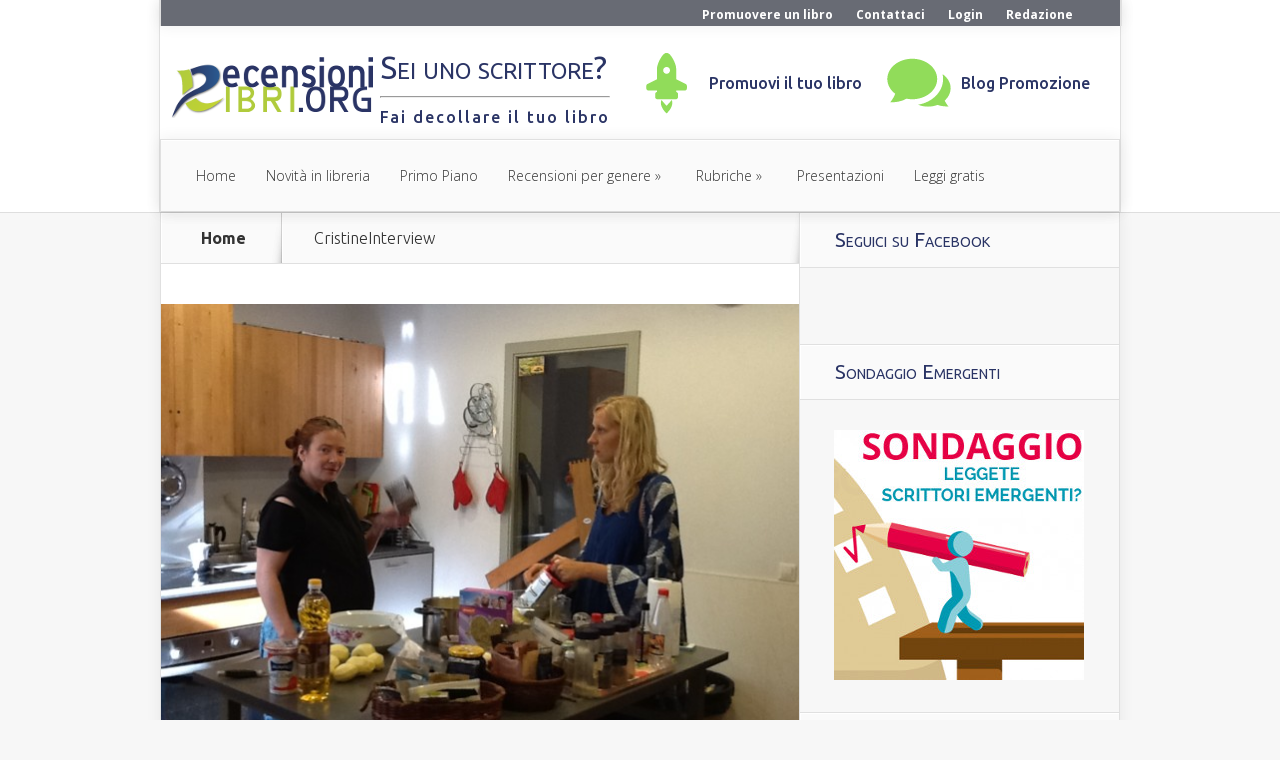

--- FILE ---
content_type: text/html; charset=UTF-8
request_url: https://www.recensionilibri.org/2016/07/a-colloquio-con-kristine-ulberga.html/cristineinterview
body_size: 14007
content:
<!DOCTYPE html>
<!--[if IE 6]>
<html id="ie6" lang="it-IT">
<![endif]-->
<!--[if IE 7]>
<html id="ie7" lang="it-IT">
<![endif]-->
<!--[if IE 8]>
<html id="ie8" lang="it-IT">
<![endif]-->
<!--[if !(IE 6) | !(IE 7) | !(IE 8)  ]><!-->
<html lang="it-IT">
<!--<![endif]-->
<head>
<!-- Facebook Pixel Code -->
<script>
  !function(f,b,e,v,n,t,s)
  {if(f.fbq)return;n=f.fbq=function(){n.callMethod?
  n.callMethod.apply(n,arguments):n.queue.push(arguments)};
  if(!f._fbq)f._fbq=n;n.push=n;n.loaded=!0;n.version='2.0';
  n.queue=[];t=b.createElement(e);t.async=!0;
  t.src=v;s=b.getElementsByTagName(e)[0];
  s.parentNode.insertBefore(t,s)}(window, document,'script',
  'https://connect.facebook.net/en_US/fbevents.js');
  fbq('init', '578414095646699');
  fbq('track', 'PageView');
</script>
<noscript><img height="1" width="1" style="display:none"
  src="https://www.facebook.com/tr?id=578414095646699&ev=PageView&noscript=1"
/></noscript>
<!-- End Facebook Pixel Code -->

	<meta charset="UTF-8" />
	<title>CristineInterview - RecensioniLibri.org</title>
			
	<meta http-equiv="X-UA-Compatible" content="IE=edge">
	<link rel="pingback" href="https://www.recensionilibri.org/xmlrpc.php" />

		<!--[if lt IE 9]>
	<script src="https://www.recensionilibri.org/wp-content/themes/Nexus/js/html5.js" type="text/javascript"></script>
	<![endif]-->

	<script type="text/javascript">
		document.documentElement.className = 'js';
	</script>

	<script>var et_site_url='https://www.recensionilibri.org';var et_post_id='283352';function et_core_page_resource_fallback(a,b){"undefined"===typeof b&&(b=a.sheet.cssRules&&0===a.sheet.cssRules.length);b&&(a.onerror=null,a.onload=null,a.href?a.href=et_site_url+"/?et_core_page_resource="+a.id+et_post_id:a.src&&(a.src=et_site_url+"/?et_core_page_resource="+a.id+et_post_id))}
</script><meta name='robots' content='index, follow, max-image-preview:large, max-snippet:-1, max-video-preview:-1' />

	<!-- This site is optimized with the Yoast SEO plugin v23.7 - https://yoast.com/wordpress/plugins/seo/ -->
	<title>CristineInterview - RecensioniLibri.org</title>
	<link rel="canonical" href="https://www.recensionilibri.org/2016/07/a-colloquio-con-kristine-ulberga.html/cristineinterview/" />
	<meta property="og:locale" content="it_IT" />
	<meta property="og:type" content="article" />
	<meta property="og:title" content="CristineInterview - RecensioniLibri.org" />
	<meta property="og:url" content="https://www.recensionilibri.org/2016/07/a-colloquio-con-kristine-ulberga.html/cristineinterview/" />
	<meta property="og:site_name" content="RecensioniLibri.org" />
	<meta property="article:publisher" content="https://www.facebook.com/recensioni.libri.org" />
	<meta property="og:image" content="https://www.recensionilibri.org/2016/07/a-colloquio-con-kristine-ulberga.html/cristineinterview" />
	<meta property="og:image:width" content="640" />
	<meta property="og:image:height" content="480" />
	<meta property="og:image:type" content="image/jpeg" />
	<meta name="twitter:card" content="summary_large_image" />
	<meta name="twitter:site" content="@LeggereLibri" />
	<script type="application/ld+json" class="yoast-schema-graph">{"@context":"https://schema.org","@graph":[{"@type":"WebPage","@id":"https://www.recensionilibri.org/2016/07/a-colloquio-con-kristine-ulberga.html/cristineinterview/","url":"https://www.recensionilibri.org/2016/07/a-colloquio-con-kristine-ulberga.html/cristineinterview/","name":"CristineInterview - RecensioniLibri.org","isPartOf":{"@id":"https://www.recensionilibri.org/#website"},"primaryImageOfPage":{"@id":"https://www.recensionilibri.org/2016/07/a-colloquio-con-kristine-ulberga.html/cristineinterview/#primaryimage"},"image":{"@id":"https://www.recensionilibri.org/2016/07/a-colloquio-con-kristine-ulberga.html/cristineinterview/#primaryimage"},"thumbnailUrl":"https://www.recensionilibri.org/wp-content/uploads/2016/07/CristineInterview.jpg","datePublished":"2016-07-23T05:52:37+00:00","dateModified":"2016-07-23T05:52:37+00:00","breadcrumb":{"@id":"https://www.recensionilibri.org/2016/07/a-colloquio-con-kristine-ulberga.html/cristineinterview/#breadcrumb"},"inLanguage":"it-IT","potentialAction":[{"@type":"ReadAction","target":["https://www.recensionilibri.org/2016/07/a-colloquio-con-kristine-ulberga.html/cristineinterview/"]}]},{"@type":"ImageObject","inLanguage":"it-IT","@id":"https://www.recensionilibri.org/2016/07/a-colloquio-con-kristine-ulberga.html/cristineinterview/#primaryimage","url":"https://www.recensionilibri.org/wp-content/uploads/2016/07/CristineInterview.jpg","contentUrl":"https://www.recensionilibri.org/wp-content/uploads/2016/07/CristineInterview.jpg","width":640,"height":480},{"@type":"BreadcrumbList","@id":"https://www.recensionilibri.org/2016/07/a-colloquio-con-kristine-ulberga.html/cristineinterview/#breadcrumb","itemListElement":[{"@type":"ListItem","position":1,"name":"Home","item":"https://www.recensionilibri.org/"},{"@type":"ListItem","position":2,"name":"A colloquio con Kristine Ulberga&#8230;","item":"https://www.recensionilibri.org/2016/07/a-colloquio-con-kristine-ulberga.html"},{"@type":"ListItem","position":3,"name":"CristineInterview"}]},{"@type":"WebSite","@id":"https://www.recensionilibri.org/#website","url":"https://www.recensionilibri.org/","name":"RecensioniLibri.org","description":"mi piace Leggere Libri ♥","potentialAction":[{"@type":"SearchAction","target":{"@type":"EntryPoint","urlTemplate":"https://www.recensionilibri.org/?s={search_term_string}"},"query-input":{"@type":"PropertyValueSpecification","valueRequired":true,"valueName":"search_term_string"}}],"inLanguage":"it-IT"}]}</script>
	<!-- / Yoast SEO plugin. -->


<link rel='dns-prefetch' href='//fonts.googleapis.com' />
<link rel="alternate" type="application/rss+xml" title="RecensioniLibri.org &raquo; Feed" href="https://www.recensionilibri.org/feed" />
<link rel="alternate" type="application/rss+xml" title="RecensioniLibri.org &raquo; Feed dei commenti" href="https://www.recensionilibri.org/comments/feed" />
<link rel="alternate" type="application/rss+xml" title="RecensioniLibri.org &raquo; CristineInterview Feed dei commenti" href="https://www.recensionilibri.org/2016/07/a-colloquio-con-kristine-ulberga.html/cristineinterview/feed" />
		<!-- This site uses the Google Analytics by MonsterInsights plugin v9.2.4 - Using Analytics tracking - https://www.monsterinsights.com/ -->
		<!-- Nota: MonsterInsights non è attualmente configurato su questo sito. Il proprietario del sito deve autenticarsi con Google Analytics nel pannello delle impostazioni di MonsterInsights. -->
					<!-- No tracking code set -->
				<!-- / Google Analytics by MonsterInsights -->
		<script type="text/javascript">
/* <![CDATA[ */
window._wpemojiSettings = {"baseUrl":"https:\/\/s.w.org\/images\/core\/emoji\/15.0.3\/72x72\/","ext":".png","svgUrl":"https:\/\/s.w.org\/images\/core\/emoji\/15.0.3\/svg\/","svgExt":".svg","source":{"concatemoji":"https:\/\/www.recensionilibri.org\/wp-includes\/js\/wp-emoji-release.min.js?ver=6.6.2"}};
/*! This file is auto-generated */
!function(i,n){var o,s,e;function c(e){try{var t={supportTests:e,timestamp:(new Date).valueOf()};sessionStorage.setItem(o,JSON.stringify(t))}catch(e){}}function p(e,t,n){e.clearRect(0,0,e.canvas.width,e.canvas.height),e.fillText(t,0,0);var t=new Uint32Array(e.getImageData(0,0,e.canvas.width,e.canvas.height).data),r=(e.clearRect(0,0,e.canvas.width,e.canvas.height),e.fillText(n,0,0),new Uint32Array(e.getImageData(0,0,e.canvas.width,e.canvas.height).data));return t.every(function(e,t){return e===r[t]})}function u(e,t,n){switch(t){case"flag":return n(e,"\ud83c\udff3\ufe0f\u200d\u26a7\ufe0f","\ud83c\udff3\ufe0f\u200b\u26a7\ufe0f")?!1:!n(e,"\ud83c\uddfa\ud83c\uddf3","\ud83c\uddfa\u200b\ud83c\uddf3")&&!n(e,"\ud83c\udff4\udb40\udc67\udb40\udc62\udb40\udc65\udb40\udc6e\udb40\udc67\udb40\udc7f","\ud83c\udff4\u200b\udb40\udc67\u200b\udb40\udc62\u200b\udb40\udc65\u200b\udb40\udc6e\u200b\udb40\udc67\u200b\udb40\udc7f");case"emoji":return!n(e,"\ud83d\udc26\u200d\u2b1b","\ud83d\udc26\u200b\u2b1b")}return!1}function f(e,t,n){var r="undefined"!=typeof WorkerGlobalScope&&self instanceof WorkerGlobalScope?new OffscreenCanvas(300,150):i.createElement("canvas"),a=r.getContext("2d",{willReadFrequently:!0}),o=(a.textBaseline="top",a.font="600 32px Arial",{});return e.forEach(function(e){o[e]=t(a,e,n)}),o}function t(e){var t=i.createElement("script");t.src=e,t.defer=!0,i.head.appendChild(t)}"undefined"!=typeof Promise&&(o="wpEmojiSettingsSupports",s=["flag","emoji"],n.supports={everything:!0,everythingExceptFlag:!0},e=new Promise(function(e){i.addEventListener("DOMContentLoaded",e,{once:!0})}),new Promise(function(t){var n=function(){try{var e=JSON.parse(sessionStorage.getItem(o));if("object"==typeof e&&"number"==typeof e.timestamp&&(new Date).valueOf()<e.timestamp+604800&&"object"==typeof e.supportTests)return e.supportTests}catch(e){}return null}();if(!n){if("undefined"!=typeof Worker&&"undefined"!=typeof OffscreenCanvas&&"undefined"!=typeof URL&&URL.createObjectURL&&"undefined"!=typeof Blob)try{var e="postMessage("+f.toString()+"("+[JSON.stringify(s),u.toString(),p.toString()].join(",")+"));",r=new Blob([e],{type:"text/javascript"}),a=new Worker(URL.createObjectURL(r),{name:"wpTestEmojiSupports"});return void(a.onmessage=function(e){c(n=e.data),a.terminate(),t(n)})}catch(e){}c(n=f(s,u,p))}t(n)}).then(function(e){for(var t in e)n.supports[t]=e[t],n.supports.everything=n.supports.everything&&n.supports[t],"flag"!==t&&(n.supports.everythingExceptFlag=n.supports.everythingExceptFlag&&n.supports[t]);n.supports.everythingExceptFlag=n.supports.everythingExceptFlag&&!n.supports.flag,n.DOMReady=!1,n.readyCallback=function(){n.DOMReady=!0}}).then(function(){return e}).then(function(){var e;n.supports.everything||(n.readyCallback(),(e=n.source||{}).concatemoji?t(e.concatemoji):e.wpemoji&&e.twemoji&&(t(e.twemoji),t(e.wpemoji)))}))}((window,document),window._wpemojiSettings);
/* ]]> */
</script>
<meta content="Nexus Child v.0.1.0" name="generator"/><style id='wp-emoji-styles-inline-css' type='text/css'>

	img.wp-smiley, img.emoji {
		display: inline !important;
		border: none !important;
		box-shadow: none !important;
		height: 1em !important;
		width: 1em !important;
		margin: 0 0.07em !important;
		vertical-align: -0.1em !important;
		background: none !important;
		padding: 0 !important;
	}
</style>
<link rel='stylesheet' id='wp-block-library-css' href='https://www.recensionilibri.org/wp-includes/css/dist/block-library/style.min.css?ver=6.6.2' type='text/css' media='all' />
<style id='classic-theme-styles-inline-css' type='text/css'>
/*! This file is auto-generated */
.wp-block-button__link{color:#fff;background-color:#32373c;border-radius:9999px;box-shadow:none;text-decoration:none;padding:calc(.667em + 2px) calc(1.333em + 2px);font-size:1.125em}.wp-block-file__button{background:#32373c;color:#fff;text-decoration:none}
</style>
<style id='global-styles-inline-css' type='text/css'>
:root{--wp--preset--aspect-ratio--square: 1;--wp--preset--aspect-ratio--4-3: 4/3;--wp--preset--aspect-ratio--3-4: 3/4;--wp--preset--aspect-ratio--3-2: 3/2;--wp--preset--aspect-ratio--2-3: 2/3;--wp--preset--aspect-ratio--16-9: 16/9;--wp--preset--aspect-ratio--9-16: 9/16;--wp--preset--color--black: #000000;--wp--preset--color--cyan-bluish-gray: #abb8c3;--wp--preset--color--white: #ffffff;--wp--preset--color--pale-pink: #f78da7;--wp--preset--color--vivid-red: #cf2e2e;--wp--preset--color--luminous-vivid-orange: #ff6900;--wp--preset--color--luminous-vivid-amber: #fcb900;--wp--preset--color--light-green-cyan: #7bdcb5;--wp--preset--color--vivid-green-cyan: #00d084;--wp--preset--color--pale-cyan-blue: #8ed1fc;--wp--preset--color--vivid-cyan-blue: #0693e3;--wp--preset--color--vivid-purple: #9b51e0;--wp--preset--gradient--vivid-cyan-blue-to-vivid-purple: linear-gradient(135deg,rgba(6,147,227,1) 0%,rgb(155,81,224) 100%);--wp--preset--gradient--light-green-cyan-to-vivid-green-cyan: linear-gradient(135deg,rgb(122,220,180) 0%,rgb(0,208,130) 100%);--wp--preset--gradient--luminous-vivid-amber-to-luminous-vivid-orange: linear-gradient(135deg,rgba(252,185,0,1) 0%,rgba(255,105,0,1) 100%);--wp--preset--gradient--luminous-vivid-orange-to-vivid-red: linear-gradient(135deg,rgba(255,105,0,1) 0%,rgb(207,46,46) 100%);--wp--preset--gradient--very-light-gray-to-cyan-bluish-gray: linear-gradient(135deg,rgb(238,238,238) 0%,rgb(169,184,195) 100%);--wp--preset--gradient--cool-to-warm-spectrum: linear-gradient(135deg,rgb(74,234,220) 0%,rgb(151,120,209) 20%,rgb(207,42,186) 40%,rgb(238,44,130) 60%,rgb(251,105,98) 80%,rgb(254,248,76) 100%);--wp--preset--gradient--blush-light-purple: linear-gradient(135deg,rgb(255,206,236) 0%,rgb(152,150,240) 100%);--wp--preset--gradient--blush-bordeaux: linear-gradient(135deg,rgb(254,205,165) 0%,rgb(254,45,45) 50%,rgb(107,0,62) 100%);--wp--preset--gradient--luminous-dusk: linear-gradient(135deg,rgb(255,203,112) 0%,rgb(199,81,192) 50%,rgb(65,88,208) 100%);--wp--preset--gradient--pale-ocean: linear-gradient(135deg,rgb(255,245,203) 0%,rgb(182,227,212) 50%,rgb(51,167,181) 100%);--wp--preset--gradient--electric-grass: linear-gradient(135deg,rgb(202,248,128) 0%,rgb(113,206,126) 100%);--wp--preset--gradient--midnight: linear-gradient(135deg,rgb(2,3,129) 0%,rgb(40,116,252) 100%);--wp--preset--font-size--small: 13px;--wp--preset--font-size--medium: 20px;--wp--preset--font-size--large: 36px;--wp--preset--font-size--x-large: 42px;--wp--preset--spacing--20: 0.44rem;--wp--preset--spacing--30: 0.67rem;--wp--preset--spacing--40: 1rem;--wp--preset--spacing--50: 1.5rem;--wp--preset--spacing--60: 2.25rem;--wp--preset--spacing--70: 3.38rem;--wp--preset--spacing--80: 5.06rem;--wp--preset--shadow--natural: 6px 6px 9px rgba(0, 0, 0, 0.2);--wp--preset--shadow--deep: 12px 12px 50px rgba(0, 0, 0, 0.4);--wp--preset--shadow--sharp: 6px 6px 0px rgba(0, 0, 0, 0.2);--wp--preset--shadow--outlined: 6px 6px 0px -3px rgba(255, 255, 255, 1), 6px 6px rgba(0, 0, 0, 1);--wp--preset--shadow--crisp: 6px 6px 0px rgba(0, 0, 0, 1);}:where(.is-layout-flex){gap: 0.5em;}:where(.is-layout-grid){gap: 0.5em;}body .is-layout-flex{display: flex;}.is-layout-flex{flex-wrap: wrap;align-items: center;}.is-layout-flex > :is(*, div){margin: 0;}body .is-layout-grid{display: grid;}.is-layout-grid > :is(*, div){margin: 0;}:where(.wp-block-columns.is-layout-flex){gap: 2em;}:where(.wp-block-columns.is-layout-grid){gap: 2em;}:where(.wp-block-post-template.is-layout-flex){gap: 1.25em;}:where(.wp-block-post-template.is-layout-grid){gap: 1.25em;}.has-black-color{color: var(--wp--preset--color--black) !important;}.has-cyan-bluish-gray-color{color: var(--wp--preset--color--cyan-bluish-gray) !important;}.has-white-color{color: var(--wp--preset--color--white) !important;}.has-pale-pink-color{color: var(--wp--preset--color--pale-pink) !important;}.has-vivid-red-color{color: var(--wp--preset--color--vivid-red) !important;}.has-luminous-vivid-orange-color{color: var(--wp--preset--color--luminous-vivid-orange) !important;}.has-luminous-vivid-amber-color{color: var(--wp--preset--color--luminous-vivid-amber) !important;}.has-light-green-cyan-color{color: var(--wp--preset--color--light-green-cyan) !important;}.has-vivid-green-cyan-color{color: var(--wp--preset--color--vivid-green-cyan) !important;}.has-pale-cyan-blue-color{color: var(--wp--preset--color--pale-cyan-blue) !important;}.has-vivid-cyan-blue-color{color: var(--wp--preset--color--vivid-cyan-blue) !important;}.has-vivid-purple-color{color: var(--wp--preset--color--vivid-purple) !important;}.has-black-background-color{background-color: var(--wp--preset--color--black) !important;}.has-cyan-bluish-gray-background-color{background-color: var(--wp--preset--color--cyan-bluish-gray) !important;}.has-white-background-color{background-color: var(--wp--preset--color--white) !important;}.has-pale-pink-background-color{background-color: var(--wp--preset--color--pale-pink) !important;}.has-vivid-red-background-color{background-color: var(--wp--preset--color--vivid-red) !important;}.has-luminous-vivid-orange-background-color{background-color: var(--wp--preset--color--luminous-vivid-orange) !important;}.has-luminous-vivid-amber-background-color{background-color: var(--wp--preset--color--luminous-vivid-amber) !important;}.has-light-green-cyan-background-color{background-color: var(--wp--preset--color--light-green-cyan) !important;}.has-vivid-green-cyan-background-color{background-color: var(--wp--preset--color--vivid-green-cyan) !important;}.has-pale-cyan-blue-background-color{background-color: var(--wp--preset--color--pale-cyan-blue) !important;}.has-vivid-cyan-blue-background-color{background-color: var(--wp--preset--color--vivid-cyan-blue) !important;}.has-vivid-purple-background-color{background-color: var(--wp--preset--color--vivid-purple) !important;}.has-black-border-color{border-color: var(--wp--preset--color--black) !important;}.has-cyan-bluish-gray-border-color{border-color: var(--wp--preset--color--cyan-bluish-gray) !important;}.has-white-border-color{border-color: var(--wp--preset--color--white) !important;}.has-pale-pink-border-color{border-color: var(--wp--preset--color--pale-pink) !important;}.has-vivid-red-border-color{border-color: var(--wp--preset--color--vivid-red) !important;}.has-luminous-vivid-orange-border-color{border-color: var(--wp--preset--color--luminous-vivid-orange) !important;}.has-luminous-vivid-amber-border-color{border-color: var(--wp--preset--color--luminous-vivid-amber) !important;}.has-light-green-cyan-border-color{border-color: var(--wp--preset--color--light-green-cyan) !important;}.has-vivid-green-cyan-border-color{border-color: var(--wp--preset--color--vivid-green-cyan) !important;}.has-pale-cyan-blue-border-color{border-color: var(--wp--preset--color--pale-cyan-blue) !important;}.has-vivid-cyan-blue-border-color{border-color: var(--wp--preset--color--vivid-cyan-blue) !important;}.has-vivid-purple-border-color{border-color: var(--wp--preset--color--vivid-purple) !important;}.has-vivid-cyan-blue-to-vivid-purple-gradient-background{background: var(--wp--preset--gradient--vivid-cyan-blue-to-vivid-purple) !important;}.has-light-green-cyan-to-vivid-green-cyan-gradient-background{background: var(--wp--preset--gradient--light-green-cyan-to-vivid-green-cyan) !important;}.has-luminous-vivid-amber-to-luminous-vivid-orange-gradient-background{background: var(--wp--preset--gradient--luminous-vivid-amber-to-luminous-vivid-orange) !important;}.has-luminous-vivid-orange-to-vivid-red-gradient-background{background: var(--wp--preset--gradient--luminous-vivid-orange-to-vivid-red) !important;}.has-very-light-gray-to-cyan-bluish-gray-gradient-background{background: var(--wp--preset--gradient--very-light-gray-to-cyan-bluish-gray) !important;}.has-cool-to-warm-spectrum-gradient-background{background: var(--wp--preset--gradient--cool-to-warm-spectrum) !important;}.has-blush-light-purple-gradient-background{background: var(--wp--preset--gradient--blush-light-purple) !important;}.has-blush-bordeaux-gradient-background{background: var(--wp--preset--gradient--blush-bordeaux) !important;}.has-luminous-dusk-gradient-background{background: var(--wp--preset--gradient--luminous-dusk) !important;}.has-pale-ocean-gradient-background{background: var(--wp--preset--gradient--pale-ocean) !important;}.has-electric-grass-gradient-background{background: var(--wp--preset--gradient--electric-grass) !important;}.has-midnight-gradient-background{background: var(--wp--preset--gradient--midnight) !important;}.has-small-font-size{font-size: var(--wp--preset--font-size--small) !important;}.has-medium-font-size{font-size: var(--wp--preset--font-size--medium) !important;}.has-large-font-size{font-size: var(--wp--preset--font-size--large) !important;}.has-x-large-font-size{font-size: var(--wp--preset--font-size--x-large) !important;}
:where(.wp-block-post-template.is-layout-flex){gap: 1.25em;}:where(.wp-block-post-template.is-layout-grid){gap: 1.25em;}
:where(.wp-block-columns.is-layout-flex){gap: 2em;}:where(.wp-block-columns.is-layout-grid){gap: 2em;}
:root :where(.wp-block-pullquote){font-size: 1.5em;line-height: 1.6;}
</style>
<link rel='stylesheet' id='wp-polls-css' href='https://www.recensionilibri.org/wp-content/plugins/wp-polls/polls-css.css?ver=2.77.2' type='text/css' media='all' />
<style id='wp-polls-inline-css' type='text/css'>
.wp-polls .pollbar {
	margin: 1px;
	font-size: 6px;
	line-height: 8px;
	height: 8px;
	background-image: url('https://www.recensionilibri.org/wp-content/plugins/wp-polls/images/default/pollbg.gif');
	border: 1px solid #c8c8c8;
}

</style>
<link rel='stylesheet' id='wp-pagenavi-css' href='https://www.recensionilibri.org/wp-content/plugins/wp-pagenavi/pagenavi-css.css?ver=2.70' type='text/css' media='all' />
<link rel='stylesheet' id='nexus-fonts-css' href='https://fonts.googleapis.com/css?family=Open+Sans:300italic,400italic,700italic,800italic,400,300,700,800|Raleway:400,200,100,500,700,800,900&#038;subset=latin,latin-ext' type='text/css' media='all' />
<link rel='stylesheet' id='et-gf-ubuntu-css' href='https://fonts.googleapis.com/css?family=Ubuntu:300,300italic,regular,italic,500,500italic,700,700italic&#038;subset=latin,latin-ext' type='text/css' media='all' />
<link rel='stylesheet' id='nexus-style-css' href='https://www.recensionilibri.org/wp-content/themes/NexusChild/style.css?ver=6.6.2' type='text/css' media='all' />
<link rel='stylesheet' id='et-shortcodes-css-css' href='https://www.recensionilibri.org/wp-content/themes/Nexus/epanel/shortcodes/css/shortcodes-legacy.css?ver=1.7.14' type='text/css' media='all' />
<link rel='stylesheet' id='et-shortcodes-responsive-css-css' href='https://www.recensionilibri.org/wp-content/themes/Nexus/epanel/shortcodes/css/shortcodes_responsive.css?ver=1.7.14' type='text/css' media='all' />
<link rel='stylesheet' id='magnific_popup-css' href='https://www.recensionilibri.org/wp-content/themes/Nexus/includes/page_templates/js/magnific_popup/magnific_popup.css?ver=1.3.4' type='text/css' media='screen' />
<link rel='stylesheet' id='et_page_templates-css' href='https://www.recensionilibri.org/wp-content/themes/Nexus/includes/page_templates/page_templates.css?ver=1.8' type='text/css' media='screen' />
<script type="text/javascript" src="https://www.recensionilibri.org/wp-includes/js/jquery/jquery.min.js?ver=3.7.1" id="jquery-core-js"></script>
<script type="text/javascript" src="https://www.recensionilibri.org/wp-includes/js/jquery/jquery-migrate.min.js?ver=3.4.1" id="jquery-migrate-js"></script>
<link rel="https://api.w.org/" href="https://www.recensionilibri.org/wp-json/" /><link rel="alternate" title="JSON" type="application/json" href="https://www.recensionilibri.org/wp-json/wp/v2/media/283352" /><link rel="EditURI" type="application/rsd+xml" title="RSD" href="https://www.recensionilibri.org/xmlrpc.php?rsd" />
<meta name="generator" content="WordPress 6.6.2" />
<link rel='shortlink' href='https://www.recensionilibri.org/?p=283352' />
<link rel="alternate" title="oEmbed (JSON)" type="application/json+oembed" href="https://www.recensionilibri.org/wp-json/oembed/1.0/embed?url=https%3A%2F%2Fwww.recensionilibri.org%2F2016%2F07%2Fa-colloquio-con-kristine-ulberga.html%2Fcristineinterview" />
<link rel="alternate" title="oEmbed (XML)" type="text/xml+oembed" href="https://www.recensionilibri.org/wp-json/oembed/1.0/embed?url=https%3A%2F%2Fwww.recensionilibri.org%2F2016%2F07%2Fa-colloquio-con-kristine-ulberga.html%2Fcristineinterview&#038;format=xml" />
<link rel="preload" href="https://www.recensionilibri.org/wp-content/plugins/bloom/core/admin/fonts/modules.ttf" as="font" crossorigin="anonymous"><meta name="viewport" content="width=device-width, initial-scale=1.0, maximum-scale=1.0, user-scalable=0" />	<style>
		a { color: #4bb6f5; }

		body { color: #333333; }

		#top-menu li.current-menu-item > a, #top-menu > li > a:hover, .meta-info, .et-description .post-meta span, .categories-tabs:after, .home-tab-active, .home-tab-active:before, a.read-more, .comment-reply-link, h1.post-heading, .form-submit input, .home-tab-active:before, .et-recent-videos-wrap li:before, .nav li ul, .et_mobile_menu, #top-menu > .sfHover > a { background-color: #a9d300; }

		.featured-comments span, #author-info strong, #footer-bottom .current-menu-item a, .featured-comments span { color: #a9d300; }
		.entry-content blockquote, .widget li:before, .footer-widget li:before, .et-popular-mobile-arrow-next { border-left-color: #a9d300; }

		.et-popular-mobile-arrow-previous { border-right-color: #a9d300; }

		#top-menu > li > a { color: #333333; }

		#top-menu > li.current-menu-item > a, #top-menu li li a, .et_mobile_menu li a { color: #ffffff; }

	body { font-family: 'Ubuntu', Helvetica, Arial, Lucida, sans-serif; }	</style>
<style>#featured { background-image: url(https://www.recensionilibri.org/wp-content/uploads/2016/12/sfondo-libreria-recensionilibri.jpg); }</style><link rel="shortcut icon" href="https://www.recensionilibri.org/wp-content/uploads/2016/01/favicon-rl.png" /></head>
<body class="attachment attachment-template-default single single-attachment postid-283352 attachmentid-283352 attachment-jpeg et_bloom et_includes_sidebar">
	<header id="main-header">
		<div class="container">
                    <div id="top-header">
			<div class="container clearfix">
				<div id="et-secondary-menu">
                                                                            <div class="et-secondary-nav"><ul id="et-secondary-nav" class="menu"><li id="menu-item-279099" class="menu-item menu-item-type-custom menu-item-object-custom menu-item-279099"><a title="Come promuovere un libro su questo sito" href="http://promozione.recensionilibri.org">Promuovere un libro</a></li>
<li id="menu-item-283860" class="menu-item menu-item-type-custom menu-item-object-custom menu-item-283860"><a href="http://promozione.recensionilibri.org/contattaci/">Contattaci</a></li>
<li id="menu-item-278716" class="menu-item menu-item-type-custom menu-item-object-custom menu-item-278716"><a href="https://www.recensionilibri.org/wp-login.php">Login</a></li>
<li id="menu-item-279109" class="menu-item menu-item-type-custom menu-item-object-custom menu-item-279109"><a href="http://promozione.recensionilibri.org/redazione">Redazione</a></li>
</ul></div>                                    				</div> <!-- #et-secondary-menu -->

			</div> <!-- .container -->
                    </div>
                    	<div id="top-info" class="clearfix">
                            <div class="header-promo">
                                <div class="header-menu-promo-title">
                                    <div class="menu-text-title">
                                        <h1>Sei uno scrittore?</h1>
                                        <hr/>
                                        <span>Fai decollare il tuo libro</span>
                                    </div>
                                </div>
                                <div class="header-menu-promo">
                                    <div class="menu-icons"><img src="https://www.recensionilibri.org/wp-content/themes/NexusChild/images/launching-rocket.svg"></div>
                                    <div class="menu-text"><a target="_blank" href="https://svoltarepagina.it/?utm_source=recensionilibri.org&utm_medium=link&utm_campaign=Fai%20decollare%20il%20tuo%20libro&utm_content=promuovi%20il%20tuo%20libro">Promuovi il tuo libro</a></div>
                                </div>
                                <div class="header-menu-promo">
                                    <div class="menu-icons"><img src="https://www.recensionilibri.org/wp-content/themes/NexusChild/images/icon_chat.svg"></div>
                                    <div class="menu-text"><a target="_blank" href="https://svoltarepagina.it/blog?utm_source=recensionilibri.org&utm_medium=link&utm_campaign=Fai%20decollare%20il%20tuo%20libro">Blog Promozione</a></div>
                                </div>
                            </div>
                                                            
                            				<a href="https://www.recensionilibri.org/">
					<img src="https://www.recensionilibri.org/wp-content/uploads/2016/01/official-logo.png" alt="RecensioniLibri.org" id="logo" />
				</a>
			</div>

			<div id="top-navigation" class="clearfix">
				<div id="et_mobile_nav_menu"><a href="#" class="mobile_nav closed">Navigation Menu<span class="et_mobile_arrow"></span></a></div>
				<nav>
				<ul id="top-menu" class="nav"><li id="menu-item-4228" class="menu-item menu-item-type-custom menu-item-object-custom menu-item-4228"><a href="http://recensionilibri.org">Home</a></li>
<li id="menu-item-278719" class="menu-item menu-item-type-taxonomy menu-item-object-category menu-item-278719"><a href="https://www.recensionilibri.org/novita-in-libreria">Novità in libreria</a></li>
<li id="menu-item-278749" class="menu-item menu-item-type-taxonomy menu-item-object-category menu-item-278749"><a href="https://www.recensionilibri.org/recensioni-in-primo-piano">Primo Piano</a></li>
<li id="menu-item-278723" class="menu-item menu-item-type-taxonomy menu-item-object-category menu-item-has-children menu-item-278723"><a href="https://www.recensionilibri.org/recensioni-per-genere">Recensioni per genere</a>
<ul class="sub-menu">
	<li id="menu-item-278724" class="menu-item menu-item-type-taxonomy menu-item-object-category menu-item-278724"><a href="https://www.recensionilibri.org/recensioni-per-genere/benessere-e-spiritualita">Benessere e Spiritualità</a></li>
	<li id="menu-item-278725" class="menu-item menu-item-type-taxonomy menu-item-object-category menu-item-278725"><a href="https://www.recensionilibri.org/recensioni-per-genere/biografia">Biografie</a></li>
	<li id="menu-item-278726" class="menu-item menu-item-type-taxonomy menu-item-object-category menu-item-278726"><a href="https://www.recensionilibri.org/recensioni-per-genere/classici-della-letteratura">Classici</a></li>
	<li id="menu-item-278731" class="menu-item menu-item-type-taxonomy menu-item-object-category menu-item-278731"><a href="https://www.recensionilibri.org/recensioni-per-genere/giornalismo">Giornalismo</a></li>
	<li id="menu-item-286812" class="menu-item menu-item-type-taxonomy menu-item-object-category menu-item-has-children menu-item-286812"><a href="https://www.recensionilibri.org/recensioni-per-genere/romanzo">Romanzo</a>
	<ul class="sub-menu">
		<li id="menu-item-286814" class="menu-item menu-item-type-taxonomy menu-item-object-category menu-item-286814"><a href="https://www.recensionilibri.org/recensioni-per-genere/romanzo/chick-lit">Chick Lit</a></li>
		<li id="menu-item-286817" class="menu-item menu-item-type-taxonomy menu-item-object-category menu-item-286817"><a href="https://www.recensionilibri.org/recensioni-per-genere/romanzo/fantasy">Fantasy</a></li>
		<li id="menu-item-286818" class="menu-item menu-item-type-taxonomy menu-item-object-category menu-item-286818"><a href="https://www.recensionilibri.org/recensioni-per-genere/romanzo/filosofia">Filosofici</a></li>
		<li id="menu-item-286820" class="menu-item menu-item-type-taxonomy menu-item-object-category menu-item-286820"><a href="https://www.recensionilibri.org/recensioni-per-genere/romanzo/giallo">Giallo</a></li>
		<li id="menu-item-286821" class="menu-item menu-item-type-taxonomy menu-item-object-category menu-item-286821"><a href="https://www.recensionilibri.org/recensioni-per-genere/romanzo/guerra">Guerra</a></li>
		<li id="menu-item-286825" class="menu-item menu-item-type-taxonomy menu-item-object-category menu-item-286825"><a href="https://www.recensionilibri.org/recensioni-per-genere/romanzo/romanzo-storico">Storico</a></li>
		<li id="menu-item-286826" class="menu-item menu-item-type-taxonomy menu-item-object-category menu-item-286826"><a href="https://www.recensionilibri.org/recensioni-per-genere/romanzo/thriller">Thriller</a></li>
	</ul>
</li>
	<li id="menu-item-278734" class="menu-item menu-item-type-taxonomy menu-item-object-category menu-item-278734"><a href="https://www.recensionilibri.org/recensioni-per-genere/poesia">Poesia</a></li>
	<li id="menu-item-278735" class="menu-item menu-item-type-taxonomy menu-item-object-category menu-item-278735"><a href="https://www.recensionilibri.org/recensioni-per-genere/racconti-e-raccolte">Racconti</a></li>
	<li id="menu-item-278738" class="menu-item menu-item-type-taxonomy menu-item-object-category menu-item-278738"><a href="https://www.recensionilibri.org/saggistica">Saggistica</a></li>
	<li id="menu-item-278739" class="menu-item menu-item-type-taxonomy menu-item-object-category menu-item-278739"><a href="https://www.recensionilibri.org/storiografia">Storiografia</a></li>
</ul>
</li>
<li id="menu-item-278748" class="menu-item menu-item-type-taxonomy menu-item-object-category menu-item-has-children menu-item-278748"><a href="https://www.recensionilibri.org/rubriche">Rubriche</a>
<ul class="sub-menu">
	<li id="menu-item-278741" class="menu-item menu-item-type-taxonomy menu-item-object-category menu-item-278741"><a href="https://www.recensionilibri.org/rubriche/case-editrici">Case editrici</a></li>
	<li id="menu-item-278742" class="menu-item menu-item-type-taxonomy menu-item-object-category menu-item-278742"><a href="https://www.recensionilibri.org/rubriche/eventi-e-festival">Eventi</a></li>
	<li id="menu-item-278743" class="menu-item menu-item-type-taxonomy menu-item-object-category menu-item-278743"><a href="https://www.recensionilibri.org/rubriche/giocosi-equilibri">Giocosi EquiLibri</a></li>
	<li id="menu-item-278744" class="menu-item menu-item-type-taxonomy menu-item-object-category menu-item-278744"><a href="https://www.recensionilibri.org/rubriche/interviste">Interviste</a></li>
	<li id="menu-item-278745" class="menu-item menu-item-type-taxonomy menu-item-object-category menu-item-278745"><a href="https://www.recensionilibri.org/rubriche/lo-scrittore-dietro-langolo">Lo scrittore dietro l&#8217;angolo</a></li>
	<li id="menu-item-278746" class="menu-item menu-item-type-taxonomy menu-item-object-category menu-item-278746"><a href="https://www.recensionilibri.org/rubriche/notizie">Notizie</a></li>
	<li id="menu-item-279830" class="menu-item menu-item-type-taxonomy menu-item-object-category menu-item-279830"><a href="https://www.recensionilibri.org/sondaggi">Sondaggi</a></li>
	<li id="menu-item-278747" class="menu-item menu-item-type-taxonomy menu-item-object-category menu-item-278747"><a href="https://www.recensionilibri.org/rubriche/temi-e-monografie">Temi e Monografie</a></li>
</ul>
</li>
<li id="menu-item-283825" class="menu-item menu-item-type-taxonomy menu-item-object-category menu-item-283825"><a href="https://www.recensionilibri.org/autori-emergenti-italiani">Presentazioni</a></li>
<li id="menu-item-285570" class="menu-item menu-item-type-post_type menu-item-object-page menu-item-285570"><a href="https://www.recensionilibri.org/racconti-scaricare-gratis">Leggi gratis</a></li>
</ul>				</nav>

				<ul id="et-social-icons">
										<li class="twitter">
						<a href="https://twitter.com/@LeggereLibri">
							<span class="et-social-normal">Follow us on Twitter</span>
							<span class="et-social-hover"></span>
						</a>
					</li>
					
										<li class="facebook">
						<a href="https://www.facebook.com/recensioni.libri.org">
							<span class="et-social-normal">Follow us on Facebook</span>
							<span class="et-social-hover"></span>
						</a>
					</li>
					
										<li class="rss">
												<a href="https://www.recensionilibri.org/rss">
							<span class="et-social-normal">Subscribe To Rss Feed</span>
							<span class="et-social-hover"></span>
						</a>
					</li>
					
										<li class="google">
						<a href="https://plus.google.com/+RecensionilibriOrgRL">
							<span class="et-social-normal">Follow Us On Google+</span>
							<span class="et-social-hover"></span>
						</a>
					</li>
									</ul>
			</div> <!-- #top-navigation -->
		</div> <!-- .container -->
	</header> <!-- #main-header -->

<div class="page-wrap container">
	<div id="main-content">
		<div class="main-content-wrap clearfix">
			<div id="content">
				
<div id="breadcrumbs">
			  	<span class="et_breadcrumbs_content">
				<a href="https://www.recensionilibri.org" class="breadcrumbs_home">Home</a> <span class="raquo">&raquo;</span>

								</span> <!-- .et_breadcrumbs_content --><span class="et_breadcrumbs_title">CristineInterview</span>				
				</div> <!-- #breadcrumbs -->
				<div id="left-area">

					
					<article id="post-283352" class="image-attachment post-283352 attachment type-attachment status-inherit hentry">
						<div class="entry-attachment">
							<div class="attachment">
								<a href="https://www.recensionilibri.org/2016/07/a-colloquio-con-kristine-ulberga.html/esgramatasnelasu" title="CristineInterview" rel="attachment"><img width="640" height="480" src="https://www.recensionilibri.org/wp-content/uploads/2016/07/CristineInterview.jpg" class="attachment-960x960 size-960x960" alt="" decoding="async" fetchpriority="high" srcset="https://www.recensionilibri.org/wp-content/uploads/2016/07/CristineInterview.jpg 640w, https://www.recensionilibri.org/wp-content/uploads/2016/07/CristineInterview-300x225.jpg 300w" sizes="(max-width: 640px) 100vw, 640px" /></a>

															</div><!-- .attachment -->

						</div><!-- .entry-attachment -->

						<div id="image-navigation" class="navigation clearfix">
							<span class="previous-image"></span>
							<span class="next-image"><a href='https://www.recensionilibri.org/2016/07/a-colloquio-con-kristine-ulberga.html/esgramatasnelasu'>Next &rarr;</a></span>
						</div><!-- #image-navigation -->

						<div class="entry-description">
																				</div><!-- .entry-description -->
					</article> <!-- .image-attachment -->
				</div> 	<!-- end #left-area -->
			</div> <!-- #content -->

				<div id="sidebar">
		<div id="text-3" class="widget widget_text"><h4 class="widgettitle">Seguici su Facebook</h4>			<div class="textwidget"><div class="fb-like-box"  data-href="http://www.facebook.com/pages/Leggere-libri-/182366933732" data-width="250" data-show-faces="true" data-stream="false" data-header="false"></div>
</div>
		</div> <!-- end .widget --><div id="custom_html-2" class="widget_text widget widget_custom_html"><h4 class="widgettitle">Sondaggio Emergenti</h4><div class="textwidget custom-html-widget"><a target="_blank" href="https://insights.hotjar.com/s?siteId=132849&surveyId=15056" rel="noopener"><img src="https://www.recensionilibri.org/wp-content/uploads/2016/11/Sondaggio-EMERGENTI-banner-250.jpg" /></a></div></div> <!-- end .widget --><div id="search-3" class="widget widget_search"><h4 class="widgettitle">Cerca nel sito</h4><form role="search" method="get" id="searchform" class="searchform" action="https://www.recensionilibri.org/">
				<div>
					<label class="screen-reader-text" for="s">Ricerca per:</label>
					<input type="text" value="" name="s" id="s" />
					<input type="submit" id="searchsubmit" value="Cerca" />
				</div>
			</form></div> <!-- end .widget --><div id="tag_cloud-3" class="widget widget_tag_cloud"><h4 class="widgettitle">Recensioni per tema</h4><div class="tagcloud"><a href="https://www.recensionilibri.org/tag/adolescenza" class="tag-cloud-link tag-link-548 tag-link-position-1" style="font-size: 16.781065088757pt;" aria-label="adolescenza (125 elementi)">adolescenza</a>
<a href="https://www.recensionilibri.org/tag/amicizia" class="tag-cloud-link tag-link-743 tag-link-position-2" style="font-size: 17.195266272189pt;" aria-label="amicizia (140 elementi)">amicizia</a>
<a href="https://www.recensionilibri.org/tag/amore" class="tag-cloud-link tag-link-6801 tag-link-position-3" style="font-size: 21.502958579882pt;" aria-label="amore (465 elementi)">amore</a>
<a href="https://www.recensionilibri.org/tag/attualita" class="tag-cloud-link tag-link-6861 tag-link-position-4" style="font-size: 17.85798816568pt;" aria-label="attualità (170 elementi)">attualità</a>
<a href="https://www.recensionilibri.org/tag/avventura" class="tag-cloud-link tag-link-832 tag-link-position-5" style="font-size: 17.278106508876pt;" aria-label="avventura (142 elementi)">avventura</a>
<a href="https://www.recensionilibri.org/tag/azione" class="tag-cloud-link tag-link-1406 tag-link-position-6" style="font-size: 14.378698224852pt;" aria-label="azione (63 elementi)">azione</a>
<a href="https://www.recensionilibri.org/tag/best-seller" class="tag-cloud-link tag-link-1336 tag-link-position-7" style="font-size: 18.603550295858pt;" aria-label="best seller (210 elementi)">best seller</a>
<a href="https://www.recensionilibri.org/tag/bestseller" class="tag-cloud-link tag-link-9291 tag-link-position-8" style="font-size: 11.065088757396pt;" aria-label="bestseller (25 elementi)">bestseller</a>
<a href="https://www.recensionilibri.org/tag/criminalita" class="tag-cloud-link tag-link-6851 tag-link-position-9" style="font-size: 13.467455621302pt;" aria-label="criminalità (49 elementi)">criminalità</a>
<a href="https://www.recensionilibri.org/tag/destino" class="tag-cloud-link tag-link-1177 tag-link-position-10" style="font-size: 16.532544378698pt;" aria-label="destino (116 elementi)">destino</a>
<a href="https://www.recensionilibri.org/tag/donne" class="tag-cloud-link tag-link-569 tag-link-position-11" style="font-size: 20.508875739645pt;" aria-label="donne (352 elementi)">donne</a>
<a href="https://www.recensionilibri.org/tag/editoria" class="tag-cloud-link tag-link-9121 tag-link-position-12" style="font-size: 18.023668639053pt;" aria-label="editoria (178 elementi)">editoria</a>
<a href="https://www.recensionilibri.org/tag/famiglia" class="tag-cloud-link tag-link-6811 tag-link-position-13" style="font-size: 18.10650887574pt;" aria-label="famiglia (181 elementi)">famiglia</a>
<a href="https://www.recensionilibri.org/tag/fantasy" class="tag-cloud-link tag-link-11780 tag-link-position-14" style="font-size: 15.621301775148pt;" aria-label="fantasy (91 elementi)">fantasy</a>
<a href="https://www.recensionilibri.org/tag/giallo-2" class="tag-cloud-link tag-link-11341 tag-link-position-15" style="font-size: 13.550295857988pt;" aria-label="giallo (50 elementi)">giallo</a>
<a href="https://www.recensionilibri.org/tag/graphic-novel" class="tag-cloud-link tag-link-11483 tag-link-position-16" style="font-size: 8pt;" aria-label="graphic novel (10 elementi)">graphic novel</a>
<a href="https://www.recensionilibri.org/tag/guerra-2" class="tag-cloud-link tag-link-6841 tag-link-position-17" style="font-size: 16.615384615385pt;" aria-label="guerra (120 elementi)">guerra</a>
<a href="https://www.recensionilibri.org/tag/ideali" class="tag-cloud-link tag-link-9141 tag-link-position-18" style="font-size: 14.87573964497pt;" aria-label="ideali (73 elementi)">ideali</a>
<a href="https://www.recensionilibri.org/tag/infanzia" class="tag-cloud-link tag-link-9131 tag-link-position-19" style="font-size: 13.467455621302pt;" aria-label="infanzia (49 elementi)">infanzia</a>
<a href="https://www.recensionilibri.org/tag/intervista" class="tag-cloud-link tag-link-11741 tag-link-position-20" style="font-size: 17.526627218935pt;" aria-label="intervista (154 elementi)">intervista</a>
<a href="https://www.recensionilibri.org/tag/intrighi" class="tag-cloud-link tag-link-6781 tag-link-position-21" style="font-size: 18.023668639053pt;" aria-label="intrighi (177 elementi)">intrighi</a>
<a href="https://www.recensionilibri.org/tag/ironia" class="tag-cloud-link tag-link-1204 tag-link-position-22" style="font-size: 15.538461538462pt;" aria-label="ironia (89 elementi)">ironia</a>
<a href="https://www.recensionilibri.org/tag/lavoro" class="tag-cloud-link tag-link-1200 tag-link-position-23" style="font-size: 13.301775147929pt;" aria-label="lavoro (47 elementi)">lavoro</a>
<a href="https://www.recensionilibri.org/tag/libri" class="tag-cloud-link tag-link-11547 tag-link-position-24" style="font-size: 9.1597633136095pt;" aria-label="libri (14 elementi)">libri</a>
<a href="https://www.recensionilibri.org/tag/mistero" class="tag-cloud-link tag-link-1269 tag-link-position-25" style="font-size: 19.266272189349pt;" aria-label="mistero (250 elementi)">mistero</a>
<a href="https://www.recensionilibri.org/tag/morte" class="tag-cloud-link tag-link-666 tag-link-position-26" style="font-size: 16.863905325444pt;" aria-label="morte (127 elementi)">morte</a>
<a href="https://www.recensionilibri.org/tag/musica" class="tag-cloud-link tag-link-554 tag-link-position-27" style="font-size: 14.213017751479pt;" aria-label="musica (60 elementi)">musica</a>
<a href="https://www.recensionilibri.org/tag/noir" class="tag-cloud-link tag-link-10591 tag-link-position-28" style="font-size: 10.319526627219pt;" aria-label="noir (20 elementi)">noir</a>
<a href="https://www.recensionilibri.org/tag/poesia-2" class="tag-cloud-link tag-link-11381 tag-link-position-29" style="font-size: 14.047337278107pt;" aria-label="poesia (58 elementi)">poesia</a>
<a href="https://www.recensionilibri.org/tag/poesie" class="tag-cloud-link tag-link-11790 tag-link-position-30" style="font-size: 10.816568047337pt;" aria-label="poesie (23 elementi)">poesie</a>
<a href="https://www.recensionilibri.org/tag/politica" class="tag-cloud-link tag-link-1007 tag-link-position-31" style="font-size: 13.467455621302pt;" aria-label="politica (49 elementi)">politica</a>
<a href="https://www.recensionilibri.org/tag/poliziesco" class="tag-cloud-link tag-link-9111 tag-link-position-32" style="font-size: 14.130177514793pt;" aria-label="poliziesco (59 elementi)">poliziesco</a>
<a href="https://www.recensionilibri.org/tag/psicologia" class="tag-cloud-link tag-link-650 tag-link-position-33" style="font-size: 16.615384615385pt;" aria-label="psicologia (120 elementi)">psicologia</a>
<a href="https://www.recensionilibri.org/tag/romanzo" class="tag-cloud-link tag-link-11781 tag-link-position-34" style="font-size: 20.591715976331pt;" aria-label="romanzo (359 elementi)">romanzo</a>
<a href="https://www.recensionilibri.org/tag/saggio" class="tag-cloud-link tag-link-11783 tag-link-position-35" style="font-size: 12.804733727811pt;" aria-label="saggio (41 elementi)">saggio</a>
<a href="https://www.recensionilibri.org/tag/sesso" class="tag-cloud-link tag-link-9201 tag-link-position-36" style="font-size: 14.627218934911pt;" aria-label="sesso (68 elementi)">sesso</a>
<a href="https://www.recensionilibri.org/tag/sogni" class="tag-cloud-link tag-link-9301 tag-link-position-37" style="font-size: 9.9881656804734pt;" aria-label="sogni (18 elementi)">sogni</a>
<a href="https://www.recensionilibri.org/tag/spiritualita" class="tag-cloud-link tag-link-1430 tag-link-position-38" style="font-size: 16.94674556213pt;" aria-label="spiritualità (130 elementi)">spiritualità</a>
<a href="https://www.recensionilibri.org/tag/sport" class="tag-cloud-link tag-link-11500 tag-link-position-39" style="font-size: 9.3254437869822pt;" aria-label="sport (15 elementi)">sport</a>
<a href="https://www.recensionilibri.org/tag/storia-2" class="tag-cloud-link tag-link-9651 tag-link-position-40" style="font-size: 18.603550295858pt;" aria-label="storia (207 elementi)">storia</a>
<a href="https://www.recensionilibri.org/tag/thriller-2" class="tag-cloud-link tag-link-11411 tag-link-position-41" style="font-size: 16.284023668639pt;" aria-label="thriller (108 elementi)">thriller</a>
<a href="https://www.recensionilibri.org/tag/tradimenti" class="tag-cloud-link tag-link-6771 tag-link-position-42" style="font-size: 9.1597633136095pt;" aria-label="tradimenti (14 elementi)">tradimenti</a>
<a href="https://www.recensionilibri.org/tag/viaggi" class="tag-cloud-link tag-link-1035 tag-link-position-43" style="font-size: 16.449704142012pt;" aria-label="viaggi (115 elementi)">viaggi</a>
<a href="https://www.recensionilibri.org/tag/violenza" class="tag-cloud-link tag-link-6761 tag-link-position-44" style="font-size: 14.378698224852pt;" aria-label="violenza (63 elementi)">violenza</a>
<a href="https://www.recensionilibri.org/tag/vita-vissuta" class="tag-cloud-link tag-link-1291 tag-link-position-45" style="font-size: 22pt;" aria-label="vita vissuta (533 elementi)">vita vissuta</a></div>
</div> <!-- end .widget --><div id="linkcat-2" class="widget widget_links"><h4 class="widgettitle">Blogroll</h4>
	<ul class='xoxo blogroll'>
<li><a href="https://www.facebook.com/pages/Leggere-libri-/182366933732">Leggere Libri</a></li>
<li><a href="http://promozione.recensionilibri.org/">Promuovere un libro sul web</a></li>
<li><a href="https://www.facebook.com/groups/VoltarePagina.Net/" title="Imparare a promuovere un libro. La pagina fan per gli autori emergenti">Svoltare Pagina</a></li>

	</ul>
</div> <!-- end .widget -->
<div id="archives-3" class="widget widget_archive"><h4 class="widgettitle">Archivi</h4>		<label class="screen-reader-text" for="archives-dropdown-3">Archivi</label>
		<select id="archives-dropdown-3" name="archive-dropdown">
			
			<option value="">Seleziona il mese</option>
				<option value='https://www.recensionilibri.org/2025/12'> Dicembre 2025 </option>
	<option value='https://www.recensionilibri.org/2025/11'> Novembre 2025 </option>
	<option value='https://www.recensionilibri.org/2025/10'> Ottobre 2025 </option>
	<option value='https://www.recensionilibri.org/2025/09'> Settembre 2025 </option>
	<option value='https://www.recensionilibri.org/2025/07'> Luglio 2025 </option>
	<option value='https://www.recensionilibri.org/2025/05'> Maggio 2025 </option>
	<option value='https://www.recensionilibri.org/2025/04'> Aprile 2025 </option>
	<option value='https://www.recensionilibri.org/2025/03'> Marzo 2025 </option>
	<option value='https://www.recensionilibri.org/2025/02'> Febbraio 2025 </option>
	<option value='https://www.recensionilibri.org/2025/01'> Gennaio 2025 </option>
	<option value='https://www.recensionilibri.org/2024/12'> Dicembre 2024 </option>
	<option value='https://www.recensionilibri.org/2024/11'> Novembre 2024 </option>
	<option value='https://www.recensionilibri.org/2024/10'> Ottobre 2024 </option>
	<option value='https://www.recensionilibri.org/2024/09'> Settembre 2024 </option>
	<option value='https://www.recensionilibri.org/2024/07'> Luglio 2024 </option>
	<option value='https://www.recensionilibri.org/2024/06'> Giugno 2024 </option>
	<option value='https://www.recensionilibri.org/2024/05'> Maggio 2024 </option>
	<option value='https://www.recensionilibri.org/2024/04'> Aprile 2024 </option>
	<option value='https://www.recensionilibri.org/2024/03'> Marzo 2024 </option>
	<option value='https://www.recensionilibri.org/2024/02'> Febbraio 2024 </option>
	<option value='https://www.recensionilibri.org/2024/01'> Gennaio 2024 </option>
	<option value='https://www.recensionilibri.org/2023/12'> Dicembre 2023 </option>
	<option value='https://www.recensionilibri.org/2023/11'> Novembre 2023 </option>
	<option value='https://www.recensionilibri.org/2023/10'> Ottobre 2023 </option>
	<option value='https://www.recensionilibri.org/2023/09'> Settembre 2023 </option>
	<option value='https://www.recensionilibri.org/2023/07'> Luglio 2023 </option>
	<option value='https://www.recensionilibri.org/2023/06'> Giugno 2023 </option>
	<option value='https://www.recensionilibri.org/2023/05'> Maggio 2023 </option>
	<option value='https://www.recensionilibri.org/2023/04'> Aprile 2023 </option>
	<option value='https://www.recensionilibri.org/2023/03'> Marzo 2023 </option>
	<option value='https://www.recensionilibri.org/2023/02'> Febbraio 2023 </option>
	<option value='https://www.recensionilibri.org/2023/01'> Gennaio 2023 </option>
	<option value='https://www.recensionilibri.org/2022/12'> Dicembre 2022 </option>
	<option value='https://www.recensionilibri.org/2022/11'> Novembre 2022 </option>
	<option value='https://www.recensionilibri.org/2022/10'> Ottobre 2022 </option>
	<option value='https://www.recensionilibri.org/2022/09'> Settembre 2022 </option>
	<option value='https://www.recensionilibri.org/2022/08'> Agosto 2022 </option>
	<option value='https://www.recensionilibri.org/2022/07'> Luglio 2022 </option>
	<option value='https://www.recensionilibri.org/2021/12'> Dicembre 2021 </option>
	<option value='https://www.recensionilibri.org/2021/11'> Novembre 2021 </option>
	<option value='https://www.recensionilibri.org/2021/10'> Ottobre 2021 </option>
	<option value='https://www.recensionilibri.org/2021/09'> Settembre 2021 </option>
	<option value='https://www.recensionilibri.org/2021/08'> Agosto 2021 </option>
	<option value='https://www.recensionilibri.org/2021/07'> Luglio 2021 </option>
	<option value='https://www.recensionilibri.org/2021/06'> Giugno 2021 </option>
	<option value='https://www.recensionilibri.org/2021/05'> Maggio 2021 </option>
	<option value='https://www.recensionilibri.org/2021/04'> Aprile 2021 </option>
	<option value='https://www.recensionilibri.org/2021/03'> Marzo 2021 </option>
	<option value='https://www.recensionilibri.org/2021/02'> Febbraio 2021 </option>
	<option value='https://www.recensionilibri.org/2021/01'> Gennaio 2021 </option>
	<option value='https://www.recensionilibri.org/2020/12'> Dicembre 2020 </option>
	<option value='https://www.recensionilibri.org/2020/11'> Novembre 2020 </option>
	<option value='https://www.recensionilibri.org/2020/10'> Ottobre 2020 </option>
	<option value='https://www.recensionilibri.org/2020/09'> Settembre 2020 </option>
	<option value='https://www.recensionilibri.org/2020/08'> Agosto 2020 </option>
	<option value='https://www.recensionilibri.org/2020/07'> Luglio 2020 </option>
	<option value='https://www.recensionilibri.org/2020/06'> Giugno 2020 </option>
	<option value='https://www.recensionilibri.org/2020/05'> Maggio 2020 </option>
	<option value='https://www.recensionilibri.org/2020/04'> Aprile 2020 </option>
	<option value='https://www.recensionilibri.org/2020/03'> Marzo 2020 </option>
	<option value='https://www.recensionilibri.org/2020/02'> Febbraio 2020 </option>
	<option value='https://www.recensionilibri.org/2020/01'> Gennaio 2020 </option>
	<option value='https://www.recensionilibri.org/2019/12'> Dicembre 2019 </option>
	<option value='https://www.recensionilibri.org/2019/10'> Ottobre 2019 </option>
	<option value='https://www.recensionilibri.org/2019/09'> Settembre 2019 </option>
	<option value='https://www.recensionilibri.org/2019/08'> Agosto 2019 </option>
	<option value='https://www.recensionilibri.org/2019/07'> Luglio 2019 </option>
	<option value='https://www.recensionilibri.org/2019/06'> Giugno 2019 </option>
	<option value='https://www.recensionilibri.org/2019/05'> Maggio 2019 </option>
	<option value='https://www.recensionilibri.org/2019/04'> Aprile 2019 </option>
	<option value='https://www.recensionilibri.org/2019/03'> Marzo 2019 </option>
	<option value='https://www.recensionilibri.org/2019/02'> Febbraio 2019 </option>
	<option value='https://www.recensionilibri.org/2019/01'> Gennaio 2019 </option>
	<option value='https://www.recensionilibri.org/2018/12'> Dicembre 2018 </option>
	<option value='https://www.recensionilibri.org/2018/11'> Novembre 2018 </option>
	<option value='https://www.recensionilibri.org/2018/10'> Ottobre 2018 </option>
	<option value='https://www.recensionilibri.org/2018/09'> Settembre 2018 </option>
	<option value='https://www.recensionilibri.org/2018/08'> Agosto 2018 </option>
	<option value='https://www.recensionilibri.org/2018/07'> Luglio 2018 </option>
	<option value='https://www.recensionilibri.org/2018/06'> Giugno 2018 </option>
	<option value='https://www.recensionilibri.org/2018/05'> Maggio 2018 </option>
	<option value='https://www.recensionilibri.org/2018/04'> Aprile 2018 </option>
	<option value='https://www.recensionilibri.org/2018/03'> Marzo 2018 </option>
	<option value='https://www.recensionilibri.org/2018/02'> Febbraio 2018 </option>
	<option value='https://www.recensionilibri.org/2018/01'> Gennaio 2018 </option>
	<option value='https://www.recensionilibri.org/2017/12'> Dicembre 2017 </option>
	<option value='https://www.recensionilibri.org/2017/11'> Novembre 2017 </option>
	<option value='https://www.recensionilibri.org/2017/10'> Ottobre 2017 </option>
	<option value='https://www.recensionilibri.org/2017/09'> Settembre 2017 </option>
	<option value='https://www.recensionilibri.org/2017/08'> Agosto 2017 </option>
	<option value='https://www.recensionilibri.org/2017/06'> Giugno 2017 </option>
	<option value='https://www.recensionilibri.org/2017/05'> Maggio 2017 </option>
	<option value='https://www.recensionilibri.org/2017/04'> Aprile 2017 </option>
	<option value='https://www.recensionilibri.org/2017/03'> Marzo 2017 </option>
	<option value='https://www.recensionilibri.org/2017/02'> Febbraio 2017 </option>
	<option value='https://www.recensionilibri.org/2017/01'> Gennaio 2017 </option>
	<option value='https://www.recensionilibri.org/2016/12'> Dicembre 2016 </option>
	<option value='https://www.recensionilibri.org/2016/11'> Novembre 2016 </option>
	<option value='https://www.recensionilibri.org/2016/10'> Ottobre 2016 </option>
	<option value='https://www.recensionilibri.org/2016/09'> Settembre 2016 </option>
	<option value='https://www.recensionilibri.org/2016/08'> Agosto 2016 </option>
	<option value='https://www.recensionilibri.org/2016/07'> Luglio 2016 </option>
	<option value='https://www.recensionilibri.org/2016/06'> Giugno 2016 </option>
	<option value='https://www.recensionilibri.org/2016/05'> Maggio 2016 </option>
	<option value='https://www.recensionilibri.org/2016/04'> Aprile 2016 </option>
	<option value='https://www.recensionilibri.org/2016/03'> Marzo 2016 </option>
	<option value='https://www.recensionilibri.org/2016/02'> Febbraio 2016 </option>
	<option value='https://www.recensionilibri.org/2016/01'> Gennaio 2016 </option>
	<option value='https://www.recensionilibri.org/2015/12'> Dicembre 2015 </option>
	<option value='https://www.recensionilibri.org/2015/11'> Novembre 2015 </option>
	<option value='https://www.recensionilibri.org/2015/10'> Ottobre 2015 </option>
	<option value='https://www.recensionilibri.org/2015/09'> Settembre 2015 </option>
	<option value='https://www.recensionilibri.org/2015/08'> Agosto 2015 </option>
	<option value='https://www.recensionilibri.org/2015/07'> Luglio 2015 </option>
	<option value='https://www.recensionilibri.org/2015/06'> Giugno 2015 </option>
	<option value='https://www.recensionilibri.org/2015/05'> Maggio 2015 </option>
	<option value='https://www.recensionilibri.org/2015/04'> Aprile 2015 </option>
	<option value='https://www.recensionilibri.org/2015/03'> Marzo 2015 </option>
	<option value='https://www.recensionilibri.org/2015/02'> Febbraio 2015 </option>
	<option value='https://www.recensionilibri.org/2015/01'> Gennaio 2015 </option>
	<option value='https://www.recensionilibri.org/2014/12'> Dicembre 2014 </option>
	<option value='https://www.recensionilibri.org/2014/11'> Novembre 2014 </option>
	<option value='https://www.recensionilibri.org/2014/10'> Ottobre 2014 </option>
	<option value='https://www.recensionilibri.org/2014/09'> Settembre 2014 </option>
	<option value='https://www.recensionilibri.org/2014/08'> Agosto 2014 </option>
	<option value='https://www.recensionilibri.org/2014/07'> Luglio 2014 </option>
	<option value='https://www.recensionilibri.org/2014/06'> Giugno 2014 </option>
	<option value='https://www.recensionilibri.org/2014/05'> Maggio 2014 </option>
	<option value='https://www.recensionilibri.org/2014/04'> Aprile 2014 </option>
	<option value='https://www.recensionilibri.org/2014/03'> Marzo 2014 </option>
	<option value='https://www.recensionilibri.org/2014/02'> Febbraio 2014 </option>
	<option value='https://www.recensionilibri.org/2014/01'> Gennaio 2014 </option>
	<option value='https://www.recensionilibri.org/2013/12'> Dicembre 2013 </option>
	<option value='https://www.recensionilibri.org/2013/11'> Novembre 2013 </option>
	<option value='https://www.recensionilibri.org/2013/10'> Ottobre 2013 </option>
	<option value='https://www.recensionilibri.org/2013/09'> Settembre 2013 </option>
	<option value='https://www.recensionilibri.org/2013/08'> Agosto 2013 </option>
	<option value='https://www.recensionilibri.org/2013/07'> Luglio 2013 </option>
	<option value='https://www.recensionilibri.org/2013/06'> Giugno 2013 </option>
	<option value='https://www.recensionilibri.org/2013/05'> Maggio 2013 </option>
	<option value='https://www.recensionilibri.org/2013/04'> Aprile 2013 </option>
	<option value='https://www.recensionilibri.org/2013/03'> Marzo 2013 </option>
	<option value='https://www.recensionilibri.org/2013/02'> Febbraio 2013 </option>
	<option value='https://www.recensionilibri.org/2013/01'> Gennaio 2013 </option>
	<option value='https://www.recensionilibri.org/2012/12'> Dicembre 2012 </option>
	<option value='https://www.recensionilibri.org/2012/11'> Novembre 2012 </option>
	<option value='https://www.recensionilibri.org/2012/10'> Ottobre 2012 </option>
	<option value='https://www.recensionilibri.org/2012/09'> Settembre 2012 </option>
	<option value='https://www.recensionilibri.org/2012/08'> Agosto 2012 </option>
	<option value='https://www.recensionilibri.org/2012/07'> Luglio 2012 </option>
	<option value='https://www.recensionilibri.org/2012/06'> Giugno 2012 </option>
	<option value='https://www.recensionilibri.org/2012/05'> Maggio 2012 </option>
	<option value='https://www.recensionilibri.org/2012/04'> Aprile 2012 </option>
	<option value='https://www.recensionilibri.org/2012/03'> Marzo 2012 </option>
	<option value='https://www.recensionilibri.org/2012/02'> Febbraio 2012 </option>
	<option value='https://www.recensionilibri.org/2012/01'> Gennaio 2012 </option>
	<option value='https://www.recensionilibri.org/2011/12'> Dicembre 2011 </option>
	<option value='https://www.recensionilibri.org/2011/11'> Novembre 2011 </option>
	<option value='https://www.recensionilibri.org/2011/10'> Ottobre 2011 </option>
	<option value='https://www.recensionilibri.org/2011/09'> Settembre 2011 </option>
	<option value='https://www.recensionilibri.org/2011/08'> Agosto 2011 </option>
	<option value='https://www.recensionilibri.org/2011/07'> Luglio 2011 </option>
	<option value='https://www.recensionilibri.org/2011/06'> Giugno 2011 </option>
	<option value='https://www.recensionilibri.org/2011/05'> Maggio 2011 </option>
	<option value='https://www.recensionilibri.org/2011/04'> Aprile 2011 </option>
	<option value='https://www.recensionilibri.org/2011/03'> Marzo 2011 </option>
	<option value='https://www.recensionilibri.org/2011/02'> Febbraio 2011 </option>
	<option value='https://www.recensionilibri.org/2011/01'> Gennaio 2011 </option>
	<option value='https://www.recensionilibri.org/2010/12'> Dicembre 2010 </option>
	<option value='https://www.recensionilibri.org/2010/11'> Novembre 2010 </option>
	<option value='https://www.recensionilibri.org/2010/10'> Ottobre 2010 </option>
	<option value='https://www.recensionilibri.org/2010/09'> Settembre 2010 </option>
	<option value='https://www.recensionilibri.org/2010/08'> Agosto 2010 </option>
	<option value='https://www.recensionilibri.org/2010/07'> Luglio 2010 </option>
	<option value='https://www.recensionilibri.org/2010/06'> Giugno 2010 </option>
	<option value='https://www.recensionilibri.org/2010/05'> Maggio 2010 </option>
	<option value='https://www.recensionilibri.org/2010/04'> Aprile 2010 </option>
	<option value='https://www.recensionilibri.org/2010/03'> Marzo 2010 </option>
	<option value='https://www.recensionilibri.org/2010/02'> Febbraio 2010 </option>
	<option value='https://www.recensionilibri.org/2010/01'> Gennaio 2010 </option>
	<option value='https://www.recensionilibri.org/2009/12'> Dicembre 2009 </option>
	<option value='https://www.recensionilibri.org/2009/11'> Novembre 2009 </option>
	<option value='https://www.recensionilibri.org/2009/10'> Ottobre 2009 </option>
	<option value='https://www.recensionilibri.org/2009/09'> Settembre 2009 </option>
	<option value='https://www.recensionilibri.org/2009/08'> Agosto 2009 </option>
	<option value='https://www.recensionilibri.org/2009/07'> Luglio 2009 </option>
	<option value='https://www.recensionilibri.org/2009/06'> Giugno 2009 </option>
	<option value='https://www.recensionilibri.org/2009/05'> Maggio 2009 </option>
	<option value='https://www.recensionilibri.org/2009/04'> Aprile 2009 </option>
	<option value='https://www.recensionilibri.org/2008/09'> Settembre 2008 </option>
	<option value='https://www.recensionilibri.org/2008/08'> Agosto 2008 </option>
	<option value='https://www.recensionilibri.org/2008/07'> Luglio 2008 </option>
	<option value='https://www.recensionilibri.org/2008/06'> Giugno 2008 </option>
	<option value='https://www.recensionilibri.org/2008/05'> Maggio 2008 </option>
	<option value='https://www.recensionilibri.org/2008/04'> Aprile 2008 </option>
	<option value='https://www.recensionilibri.org/2008/03'> Marzo 2008 </option>
	<option value='https://www.recensionilibri.org/2008/02'> Febbraio 2008 </option>
	<option value='https://www.recensionilibri.org/2008/01'> Gennaio 2008 </option>
	<option value='https://www.recensionilibri.org/2007/12'> Dicembre 2007 </option>
	<option value='https://www.recensionilibri.org/2007/11'> Novembre 2007 </option>
	<option value='https://www.recensionilibri.org/2007/10'> Ottobre 2007 </option>
	<option value='https://www.recensionilibri.org/2007/09'> Settembre 2007 </option>
	<option value='https://www.recensionilibri.org/2007/08'> Agosto 2007 </option>
	<option value='https://www.recensionilibri.org/2007/07'> Luglio 2007 </option>

		</select>

			<script type="text/javascript">
/* <![CDATA[ */

(function() {
	var dropdown = document.getElementById( "archives-dropdown-3" );
	function onSelectChange() {
		if ( dropdown.options[ dropdown.selectedIndex ].value !== '' ) {
			document.location.href = this.options[ this.selectedIndex ].value;
		}
	}
	dropdown.onchange = onSelectChange;
})();

/* ]]> */
</script>
</div> <!-- end .widget -->	</div> <!-- end #sidebar -->
		</div> <!-- .main-content-wrap -->

			</div> <!-- #main-content -->

			
<footer id="main-footer">
	<div id="footer-widgets" class="clearfix">
	<div class="footer-widget"><div id="aboutmewidget-2" class="fwidget widget_aboutmewidget"><h4 class="title">Chi Siamo</h4>		<div class="clearfix">
			<img src="" id="about-image" alt="" />
			VoltarePagina.Net è una associazione che svolge attività culturale e persegue fini educativi e di formazione. L'associazione ha come scopo fondativo la valorizzazione della cultura, la diffusione della letteratura e la promozione degli autori emergenti e delle loro opere. 		</div> <!-- end about me section -->
	</div> <!-- end .fwidget --></div> <!-- end .footer-widget --><div class="footer-widget"><div id="nav_menu-3" class="fwidget widget_nav_menu"><h4 class="title">Topics</h4><div class="menu-topics-container"><ul id="menu-topics" class="menu"><li id="menu-item-273391" class="menu-item menu-item-type-taxonomy menu-item-object-category menu-item-273391"><a href="https://www.recensionilibri.org/autori-emergenti-italiani">Presentazioni di Libri</a></li>
<li id="menu-item-283314" class="menu-item menu-item-type-taxonomy menu-item-object-category menu-item-283314"><a href="https://www.recensionilibri.org/rubriche/lautore-invisibile">L&#8217;autore invisibile</a></li>
<li id="menu-item-273401" class="menu-item menu-item-type-taxonomy menu-item-object-category menu-item-273401"><a href="https://www.recensionilibri.org/novita-in-libreria">Novità in libreria</a></li>
<li id="menu-item-273381" class="menu-item menu-item-type-taxonomy menu-item-object-category menu-item-273381"><a href="https://www.recensionilibri.org/recensioni-in-primo-piano">Primo Piano</a></li>
<li id="menu-item-273421" class="menu-item menu-item-type-taxonomy menu-item-object-category menu-item-273421"><a href="https://www.recensionilibri.org/sondaggi">Sondaggi</a></li>
</ul></div></div> <!-- end .fwidget --><div id="nav_menu-6" class="fwidget widget_nav_menu"><div class="menu-policy-container"><ul id="menu-policy" class="menu"><li id="menu-item-282967" class="menu-item menu-item-type-post_type menu-item-object-page menu-item-282967"><a href="https://www.recensionilibri.org/informativa-estesa-sui-cookie">Informativa estesa sui Cookie</a></li>
<li id="menu-item-282968" class="menu-item menu-item-type-post_type menu-item-object-page menu-item-282968"><a href="https://www.recensionilibri.org/informativa-privacy">Privacy Policy</a></li>
</ul></div></div> <!-- end .fwidget --></div> <!-- end .footer-widget --><div class="footer-widget"><div id="nav_menu-4" class="fwidget widget_nav_menu"><h4 class="title">Rubriche</h4><div class="menu-rubriche-container"><ul id="menu-rubriche" class="menu"><li id="menu-item-273141" class="menu-item menu-item-type-taxonomy menu-item-object-category menu-item-273141"><a href="https://www.recensionilibri.org/rubriche/case-editrici">Case editrici</a></li>
<li id="menu-item-273151" class="menu-item menu-item-type-taxonomy menu-item-object-category menu-item-273151"><a href="https://www.recensionilibri.org/rubriche/eventi-e-festival">Eventi</a></li>
<li id="menu-item-273161" class="menu-item menu-item-type-taxonomy menu-item-object-category menu-item-273161"><a href="https://www.recensionilibri.org/rubriche/giocosi-equilibri">Giocosi EquiLibri</a></li>
<li id="menu-item-273171" class="menu-item menu-item-type-taxonomy menu-item-object-category menu-item-273171"><a href="https://www.recensionilibri.org/rubriche/interviste">Interviste</a></li>
<li id="menu-item-283315" class="menu-item menu-item-type-post_type menu-item-object-page menu-item-283315"><a href="https://www.recensionilibri.org/libri-co-lautore-invisibile">L&#8217;autore Invisibile</a></li>
<li id="menu-item-273181" class="menu-item menu-item-type-taxonomy menu-item-object-category menu-item-273181"><a href="https://www.recensionilibri.org/rubriche/lo-scrittore-dietro-langolo">Lo scrittore dietro l&#8217;angolo</a></li>
<li id="menu-item-273191" class="menu-item menu-item-type-taxonomy menu-item-object-category menu-item-273191"><a href="https://www.recensionilibri.org/rubriche/notizie">Notizie</a></li>
<li id="menu-item-273201" class="menu-item menu-item-type-taxonomy menu-item-object-category menu-item-273201"><a href="https://www.recensionilibri.org/rubriche/temi-e-monografie">Temi e Monografie</a></li>
</ul></div></div> <!-- end .fwidget --></div> <!-- end .footer-widget --><div class="footer-widget last"><div id="text-2" class="fwidget widget_text"><h4 class="title">Promuovere un libro</h4>			<div class="textwidget">Vuoi promuovere anche tu un libro su questo sito?
Per informarti sui nostri servizi di promozione e le offerte in corso clicca sul link in basso.</div>
		</div> <!-- end .fwidget --><div id="nav_menu-5" class="fwidget widget_nav_menu"><div class="menu-promuovere-container"><ul id="menu-promuovere" class="menu"><li id="menu-item-278688" class="menu-item menu-item-type-custom menu-item-object-custom menu-item-278688"><a href="https://svoltarepagina.it">Come promuovere un libro</a></li>
</ul></div></div> <!-- end .fwidget --></div> <!-- end .footer-widget -->	</div> <!-- #footer-widgets -->
</footer> <!-- #main-footer -->
		<div id="footer-bottom">
				</div> <!-- #footer-bottom -->
	</div> <!-- .page-wrap -->

	<div id="footer-info" class="container">
            <p id="copyright">Contenuti a cura di <strong>Associazione culturale VoltarePagina.Net</strong> | Powered by <strong>Omniteca Lab di Nicolazzo G.</strong> - P.IVA 04466720754 - ALLISTE(LE)</p>
	</div>
        <div id="fb-root"></div>
	<script type="text/javascript" id="wp-polls-js-extra">
/* <![CDATA[ */
var pollsL10n = {"ajax_url":"https:\/\/www.recensionilibri.org\/wp-admin\/admin-ajax.php","text_wait":"Your last request is still being processed. Please wait a while ...","text_valid":"Please choose a valid poll answer.","text_multiple":"Maximum number of choices allowed: ","show_loading":"1","show_fading":"1"};
/* ]]> */
</script>
<script type="text/javascript" src="https://www.recensionilibri.org/wp-content/plugins/wp-polls/polls-js.js?ver=2.77.2" id="wp-polls-js"></script>
<script type="text/javascript" src="https://www.recensionilibri.org/wp-content/themes/NexusChild/js/nexus-custom.js?ver=1.0" id="nexus-script-js"></script>
<script type="text/javascript" src="https://www.recensionilibri.org/wp-content/themes/Nexus/js/superfish.min.js?ver=1.0" id="superfish-js"></script>
<script type="text/javascript" id="nexus-custom-script-js-extra">
/* <![CDATA[ */
var et_custom = {"mobile_nav_text":"Navigation Menu","ajaxurl":"https:\/\/www.recensionilibri.org\/wp-admin\/admin-ajax.php","et_hb_nonce":"dfd87c00a3"};
/* ]]> */
</script>
<script type="text/javascript" src="https://www.recensionilibri.org/wp-content/themes/Nexus/js/custom.js?ver=1.0" id="nexus-custom-script-js"></script>
<script type="text/javascript" src="https://www.recensionilibri.org/wp-content/plugins/bloom/core/admin/js/common.js?ver=4.9.3" id="et-core-common-js"></script>
<script type="text/javascript" src="https://www.recensionilibri.org/wp-content/themes/Nexus/includes/page_templates/js/jquery.easing-1.3.pack.js?ver=1.3.4" id="easing-js"></script>
<script type="text/javascript" src="https://www.recensionilibri.org/wp-content/themes/Nexus/includes/page_templates/js/magnific_popup/jquery.magnific-popup.js?ver=1.3.4" id="magnific_popup-js"></script>
<script type="text/javascript" id="et-ptemplates-frontend-js-extra">
/* <![CDATA[ */
var et_ptemplates_strings = {"captcha":"Captcha","fill":"Fill","field":"field","invalid":"Invalid email"};
/* ]]> */
</script>
<script type="text/javascript" src="https://www.recensionilibri.org/wp-content/themes/Nexus/includes/page_templates/js/et-ptemplates-frontend.js?ver=1.1" id="et-ptemplates-frontend-js"></script>
</body>
</html>